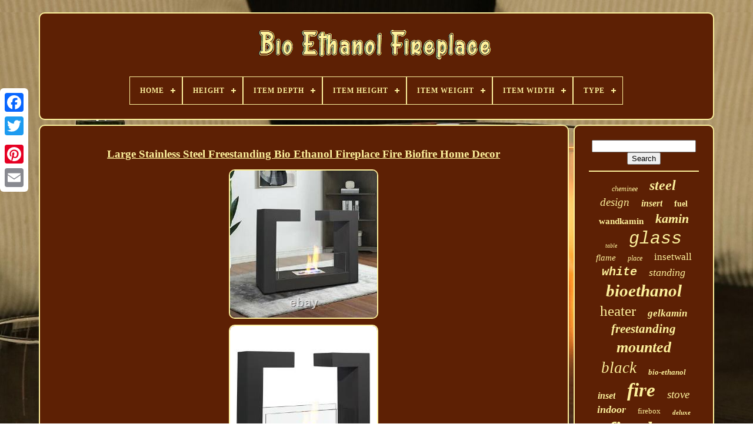

--- FILE ---
content_type: text/html
request_url: https://bioethanolchimney.com/large_stainless_steel_freestanding_bio_ethanol_fireplace_fire_biofire_home_decor.html
body_size: 5303
content:
  <!DOCTYPE HTML>    
 
	
<HTML>


 <HEAD>	
 

	
 
 <TITLE>
  Large Stainless Steel Freestanding Bio Ethanol Fireplace Fire Biofire Home Decor 	</TITLE>  

	
	 <META	HTTP-EQUIV="content-type" CONTENT="text/html; charset=UTF-8">
 
	 

<META  CONTENT="width=device-width, initial-scale=1"   NAME="viewport">		   
  
	
		   <LINK  TYPE="text/css"  REL="stylesheet"  HREF="https://bioethanolchimney.com/kije.css"> 
	

	
	<LINK	REL="stylesheet" TYPE="text/css" HREF="https://bioethanolchimney.com/lubyk.css">

	  <SCRIPT TYPE="text/javascript"  SRC="https://code.jquery.com/jquery-latest.min.js">	
</SCRIPT> 
	 
  <SCRIPT TYPE="text/javascript" SRC="https://bioethanolchimney.com/mawu.js">
 	</SCRIPT> 
	   
<!--####################################################################-->
<SCRIPT SRC="https://bioethanolchimney.com/howateb.js"  TYPE="text/javascript"></SCRIPT>
	 
 <SCRIPT SRC="https://bioethanolchimney.com/bemuv.js"   TYPE="text/javascript"  ASYNC>
  </SCRIPT> 
	
 <SCRIPT  SRC="https://bioethanolchimney.com/wuwuqi.js"   TYPE="text/javascript" ASYNC></SCRIPT>	
	
	
	 

 
<SCRIPT TYPE="text/javascript">	
 var a2a_config = a2a_config || {};a2a_config.no_3p = 1; 	
	 </SCRIPT>   	  
	<SCRIPT   SRC="//static.addtoany.com/menu/page.js"   TYPE="text/javascript"  ASYNC>	


 </SCRIPT>
	 
	
  <SCRIPT TYPE="text/javascript"  ASYNC   SRC="//static.addtoany.com/menu/page.js">   </SCRIPT> 
 

	  <SCRIPT   SRC="//static.addtoany.com/menu/page.js" TYPE="text/javascript"  ASYNC></SCRIPT>
 		 

   	</HEAD>	  
  	
 			 
<BODY DATA-ID="175159419191"> 	  




	 	  <DIV  CLASS="a2a_kit a2a_kit_size_32 a2a_floating_style a2a_vertical_style" STYLE="left:0px; top:150px;">	 

				
<A CLASS="a2a_button_facebook">
</A> 


 		
		

  <A   CLASS="a2a_button_twitter"> 	  
 </A> 	 

					
<A CLASS="a2a_button_google_plus">

</A>
	 	
		<A  CLASS="a2a_button_pinterest"></A>
		 <A  CLASS="a2a_button_email"></A>  	 

	 	 </DIV>   		

	
		 
<DIV   ID="cirudipap">   	 
		 	
<DIV  ID="zyhulit">	 	 	   
			 	
<A  HREF="https://bioethanolchimney.com/">    	<IMG  SRC="https://bioethanolchimney.com/bio_ethanol_fireplace.gif" ALT="Bio Ethanol Fireplace">
 	
 </A>
 

			
<div id='hovaz' class='align-center'>
<ul>
<li class='has-sub'><a href='https://bioethanolchimney.com/'><span>Home</span></a>
<ul>
	<li><a href='https://bioethanolchimney.com/newest_items_bio_ethanol_fireplace.html'><span>Newest items</span></a></li>
	<li><a href='https://bioethanolchimney.com/most_viewed_items_bio_ethanol_fireplace.html'><span>Most viewed items</span></a></li>
	<li><a href='https://bioethanolchimney.com/recent_videos_bio_ethanol_fireplace.html'><span>Recent videos</span></a></li>
</ul>
</li>

<li class='has-sub'><a href='https://bioethanolchimney.com/height/'><span>Height</span></a>
<ul>
	<li><a href='https://bioethanolchimney.com/height/100_cm.html'><span>100 Cm (5)</span></a></li>
	<li><a href='https://bioethanolchimney.com/height/170_cm.html'><span>170 Cm (5)</span></a></li>
	<li><a href='https://bioethanolchimney.com/height/35_cm.html'><span>35 Cm (5)</span></a></li>
	<li><a href='https://bioethanolchimney.com/height/40_cm.html'><span>40 Cm (81)</span></a></li>
	<li><a href='https://bioethanolchimney.com/height/40cm.html'><span>40cm (9)</span></a></li>
	<li><a href='https://bioethanolchimney.com/height/42_cm.html'><span>42 Cm (73)</span></a></li>
	<li><a href='https://bioethanolchimney.com/height/5_3_cm.html'><span>5, 3 Cm (4)</span></a></li>
	<li><a href='https://bioethanolchimney.com/height/52_cm.html'><span>52 Cm (4)</span></a></li>
	<li><a href='https://bioethanolchimney.com/height/53cm.html'><span>53cm (7)</span></a></li>
	<li><a href='https://bioethanolchimney.com/height/6_3_cm.html'><span>6, 3 Cm (10)</span></a></li>
	<li><a href='https://bioethanolchimney.com/height/65cm.html'><span>65cm (5)</span></a></li>
	<li><a href='https://bioethanolchimney.com/height/68_cm.html'><span>68 Cm (22)</span></a></li>
	<li><a href='https://bioethanolchimney.com/height/68cm.html'><span>68cm (24)</span></a></li>
	<li><a href='https://bioethanolchimney.com/height/76_cm.html'><span>76 Cm (17)</span></a></li>
	<li><a href='https://bioethanolchimney.com/height/76cm.html'><span>76cm (11)</span></a></li>
	<li><a href='https://bioethanolchimney.com/height/80cm.html'><span>80cm (9)</span></a></li>
	<li><a href='https://bioethanolchimney.com/height/approx_100cm.html'><span>Approx. 100cm (13)</span></a></li>
	<li><a href='https://bioethanolchimney.com/height/approx_101cm.html'><span>Approx. 101cm (9)</span></a></li>
	<li><a href='https://bioethanolchimney.com/height/approx_136cm.html'><span>Approx. 136cm (9)</span></a></li>
	<li><a href='https://bioethanolchimney.com/height/400.html'><span>400 (14)</span></a></li>
	<li><a href='https://bioethanolchimney.com/newest_items_bio_ethanol_fireplace.html'>... (4322)</a></li>
</ul>
</li>

<li class='has-sub'><a href='https://bioethanolchimney.com/item_depth/'><span>Item Depth</span></a>
<ul>
	<li><a href='https://bioethanolchimney.com/item_depth/12_cm.html'><span>12 Cm (9)</span></a></li>
	<li><a href='https://bioethanolchimney.com/item_depth/12cm.html'><span>12cm (7)</span></a></li>
	<li><a href='https://bioethanolchimney.com/item_depth/13_cm.html'><span>13 Cm (23)</span></a></li>
	<li><a href='https://bioethanolchimney.com/item_depth/13cm.html'><span>13cm (10)</span></a></li>
	<li><a href='https://bioethanolchimney.com/item_depth/14_cm.html'><span>14 Cm (17)</span></a></li>
	<li><a href='https://bioethanolchimney.com/item_depth/15_cm.html'><span>15 Cm (298)</span></a></li>
	<li><a href='https://bioethanolchimney.com/item_depth/15cm.html'><span>15cm (110)</span></a></li>
	<li><a href='https://bioethanolchimney.com/item_depth/18_cm.html'><span>18 Cm (16)</span></a></li>
	<li><a href='https://bioethanolchimney.com/item_depth/20_cm.html'><span>20 Cm (13)</span></a></li>
	<li><a href='https://bioethanolchimney.com/item_depth/25_cm.html'><span>25 Cm (57)</span></a></li>
	<li><a href='https://bioethanolchimney.com/item_depth/26_cm.html'><span>26 Cm (16)</span></a></li>
	<li><a href='https://bioethanolchimney.com/item_depth/26cm.html'><span>26cm (10)</span></a></li>
	<li><a href='https://bioethanolchimney.com/item_depth/30_cm.html'><span>30 Cm (56)</span></a></li>
	<li><a href='https://bioethanolchimney.com/item_depth/31_cm.html'><span>31 Cm (13)</span></a></li>
	<li><a href='https://bioethanolchimney.com/item_depth/32_cm.html'><span>32 Cm (10)</span></a></li>
	<li><a href='https://bioethanolchimney.com/item_depth/40_cm.html'><span>40 Cm (22)</span></a></li>
	<li><a href='https://bioethanolchimney.com/item_depth/52_cm.html'><span>52 Cm (11)</span></a></li>
	<li><a href='https://bioethanolchimney.com/item_depth/56_cm.html'><span>56 Cm (7)</span></a></li>
	<li><a href='https://bioethanolchimney.com/item_depth/multi.html'><span>Multi (17)</span></a></li>
	<li><a href='https://bioethanolchimney.com/item_depth/optional.html'><span>Optional (29)</span></a></li>
	<li><a href='https://bioethanolchimney.com/newest_items_bio_ethanol_fireplace.html'>... (3907)</a></li>
</ul>
</li>

<li class='has-sub'><a href='https://bioethanolchimney.com/item_height/'><span>Item Height</span></a>
<ul>
	<li><a href='https://bioethanolchimney.com/item_height/24_cm.html'><span>24 Cm (18)</span></a></li>
	<li><a href='https://bioethanolchimney.com/item_height/24cm.html'><span>24cm (19)</span></a></li>
	<li><a href='https://bioethanolchimney.com/item_height/39_cm.html'><span>39 Cm (13)</span></a></li>
	<li><a href='https://bioethanolchimney.com/item_height/39cm.html'><span>39cm (16)</span></a></li>
	<li><a href='https://bioethanolchimney.com/item_height/40_cm.html'><span>40 Cm (339)</span></a></li>
	<li><a href='https://bioethanolchimney.com/item_height/40_00.html'><span>40.00 (13)</span></a></li>
	<li><a href='https://bioethanolchimney.com/item_height/40cm.html'><span>40cm (296)</span></a></li>
	<li><a href='https://bioethanolchimney.com/item_height/48_cm.html'><span>48 Cm (19)</span></a></li>
	<li><a href='https://bioethanolchimney.com/item_height/49_cm.html'><span>49 Cm (12)</span></a></li>
	<li><a href='https://bioethanolchimney.com/item_height/50_cm.html'><span>50 Cm (13)</span></a></li>
	<li><a href='https://bioethanolchimney.com/item_height/53_5_cm.html'><span>53.5 Cm (28)</span></a></li>
	<li><a href='https://bioethanolchimney.com/item_height/53_5cm.html'><span>53.5cm (16)</span></a></li>
	<li><a href='https://bioethanolchimney.com/item_height/54_cm.html'><span>54 Cm (90)</span></a></li>
	<li><a href='https://bioethanolchimney.com/item_height/55_cm.html'><span>55 Cm (18)</span></a></li>
	<li><a href='https://bioethanolchimney.com/item_height/58_cm.html'><span>58 Cm (65)</span></a></li>
	<li><a href='https://bioethanolchimney.com/item_height/58cm.html'><span>58cm (26)</span></a></li>
	<li><a href='https://bioethanolchimney.com/item_height/68_cm.html'><span>68 Cm (19)</span></a></li>
	<li><a href='https://bioethanolchimney.com/item_height/76_cm.html'><span>76 Cm (28)</span></a></li>
	<li><a href='https://bioethanolchimney.com/item_height/as_picture_shown.html'><span>As Picture Shown (40)</span></a></li>
	<li><a href='https://bioethanolchimney.com/item_height/optional.html'><span>Optional (41)</span></a></li>
	<li><a href='https://bioethanolchimney.com/newest_items_bio_ethanol_fireplace.html'>... (3529)</a></li>
</ul>
</li>

<li class='has-sub'><a href='https://bioethanolchimney.com/item_weight/'><span>Item Weight</span></a>
<ul>
	<li><a href='https://bioethanolchimney.com/item_weight/10_kg.html'><span>10 Kg (10)</span></a></li>
	<li><a href='https://bioethanolchimney.com/item_weight/11_kg.html'><span>11 Kg (23)</span></a></li>
	<li><a href='https://bioethanolchimney.com/item_weight/12_kg.html'><span>12 Kg (36)</span></a></li>
	<li><a href='https://bioethanolchimney.com/item_weight/12_5kg.html'><span>12, 5kg (6)</span></a></li>
	<li><a href='https://bioethanolchimney.com/item_weight/15_kg.html'><span>15 Kg (8)</span></a></li>
	<li><a href='https://bioethanolchimney.com/item_weight/20_kg.html'><span>20 Kg (20)</span></a></li>
	<li><a href='https://bioethanolchimney.com/item_weight/20_8_kg.html'><span>20.8 Kg (10)</span></a></li>
	<li><a href='https://bioethanolchimney.com/item_weight/22_kg.html'><span>22 Kg (37)</span></a></li>
	<li><a href='https://bioethanolchimney.com/item_weight/25_kg.html'><span>25 Kg (29)</span></a></li>
	<li><a href='https://bioethanolchimney.com/item_weight/26_kg.html'><span>26 Kg (9)</span></a></li>
	<li><a href='https://bioethanolchimney.com/item_weight/3_kg.html'><span>3 Kg (8)</span></a></li>
	<li><a href='https://bioethanolchimney.com/item_weight/30_kg.html'><span>30 Kg (7)</span></a></li>
	<li><a href='https://bioethanolchimney.com/item_weight/3kg.html'><span>3kg (8)</span></a></li>
	<li><a href='https://bioethanolchimney.com/item_weight/42_kg.html'><span>42 Kg (8)</span></a></li>
	<li><a href='https://bioethanolchimney.com/item_weight/5_kg.html'><span>5 Kg (19)</span></a></li>
	<li><a href='https://bioethanolchimney.com/item_weight/6kg.html'><span>6kg (8)</span></a></li>
	<li><a href='https://bioethanolchimney.com/item_weight/9_kg.html'><span>9 Kg (10)</span></a></li>
	<li><a href='https://bioethanolchimney.com/item_weight/9_1_kg.html'><span>9.1 Kg (15)</span></a></li>
	<li><a href='https://bioethanolchimney.com/item_weight/9_5_kg.html'><span>9.5 Kg (11)</span></a></li>
	<li><a href='https://bioethanolchimney.com/item_weight/9_7_kg.html'><span>9.7 Kg (9)</span></a></li>
	<li><a href='https://bioethanolchimney.com/newest_items_bio_ethanol_fireplace.html'>... (4367)</a></li>
</ul>
</li>

<li class='has-sub'><a href='https://bioethanolchimney.com/item_width/'><span>Item Width</span></a>
<ul>
	<li><a href='https://bioethanolchimney.com/item_width/110_cm.html'><span>110 Cm (45)</span></a></li>
	<li><a href='https://bioethanolchimney.com/item_width/12_cm.html'><span>12 Cm (19)</span></a></li>
	<li><a href='https://bioethanolchimney.com/item_width/120_cm.html'><span>120 Cm (32)</span></a></li>
	<li><a href='https://bioethanolchimney.com/item_width/15_cm.html'><span>15 Cm (69)</span></a></li>
	<li><a href='https://bioethanolchimney.com/item_width/15_5cm.html'><span>15.5cm (23)</span></a></li>
	<li><a href='https://bioethanolchimney.com/item_width/15cm.html'><span>15cm (250)</span></a></li>
	<li><a href='https://bioethanolchimney.com/item_width/20_cm.html'><span>20 Cm (24)</span></a></li>
	<li><a href='https://bioethanolchimney.com/item_width/20cm.html'><span>20cm (20)</span></a></li>
	<li><a href='https://bioethanolchimney.com/item_width/25_cm.html'><span>25 Cm (52)</span></a></li>
	<li><a href='https://bioethanolchimney.com/item_width/25cm.html'><span>25cm (20)</span></a></li>
	<li><a href='https://bioethanolchimney.com/item_width/31_cm.html'><span>31 Cm (18)</span></a></li>
	<li><a href='https://bioethanolchimney.com/item_width/60_cm.html'><span>60 Cm (81)</span></a></li>
	<li><a href='https://bioethanolchimney.com/item_width/77_cm.html'><span>77 Cm (34)</span></a></li>
	<li><a href='https://bioethanolchimney.com/item_width/80_cm.html'><span>80 Cm (30)</span></a></li>
	<li><a href='https://bioethanolchimney.com/item_width/90_120_140_cm.html'><span>90 / 120 / 140 Cm (83)</span></a></li>
	<li><a href='https://bioethanolchimney.com/item_width/90_120_140cm.html'><span>90 / 120 / 140cm (30)</span></a></li>
	<li><a href='https://bioethanolchimney.com/item_width/90_cm.html'><span>90 Cm (41)</span></a></li>
	<li><a href='https://bioethanolchimney.com/item_width/approx_32cm.html'><span>Approx. 32cm (22)</span></a></li>
	<li><a href='https://bioethanolchimney.com/item_width/as_picture_shown.html'><span>As Picture Shown (40)</span></a></li>
	<li><a href='https://bioethanolchimney.com/item_width/optional.html'><span>Optional (41)</span></a></li>
	<li><a href='https://bioethanolchimney.com/newest_items_bio_ethanol_fireplace.html'>... (3684)</a></li>
</ul>
</li>

<li class='has-sub'><a href='https://bioethanolchimney.com/type/'><span>Type</span></a>
<ul>
	<li><a href='https://bioethanolchimney.com/type/1400x400.html'><span>1400x400 (9)</span></a></li>
	<li><a href='https://bioethanolchimney.com/type/bio_ethanol.html'><span>Bio Ethanol (25)</span></a></li>
	<li><a href='https://bioethanolchimney.com/type/bio_ethanol_burner.html'><span>Bio Ethanol Burner (13)</span></a></li>
	<li><a href='https://bioethanolchimney.com/type/bio_ethanol_fire.html'><span>Bio Ethanol Fire (23)</span></a></li>
	<li><a href='https://bioethanolchimney.com/type/bio_ethanol.html'><span>Bio-ethanol (27)</span></a></li>
	<li><a href='https://bioethanolchimney.com/type/bioethanol.html'><span>Bioethanol (11)</span></a></li>
	<li><a href='https://bioethanolchimney.com/type/bioethanol_fireplace.html'><span>Bioethanol Fireplace (458)</span></a></li>
	<li><a href='https://bioethanolchimney.com/type/burner.html'><span>Burner (10)</span></a></li>
	<li><a href='https://bioethanolchimney.com/type/ethanol.html'><span>Ethanol (11)</span></a></li>
	<li><a href='https://bioethanolchimney.com/type/ethanol_fireplace.html'><span>Ethanol Fireplace (197)</span></a></li>
	<li><a href='https://bioethanolchimney.com/type/fireplace.html'><span>Fireplace (143)</span></a></li>
	<li><a href='https://bioethanolchimney.com/type/fireplace_surround.html'><span>Fireplace & Surround (1091)</span></a></li>
	<li><a href='https://bioethanolchimney.com/type/fireplace_kit.html'><span>Fireplace Kit (14)</span></a></li>
	<li><a href='https://bioethanolchimney.com/type/flueless_fireplace.html'><span>Flueless Fireplace (63)</span></a></li>
	<li><a href='https://bioethanolchimney.com/type/freestanding.html'><span>Freestanding (38)</span></a></li>
	<li><a href='https://bioethanolchimney.com/type/inset.html'><span>Inset (168)</span></a></li>
	<li><a href='https://bioethanolchimney.com/type/rectangular.html'><span>Rectangular (10)</span></a></li>
	<li><a href='https://bioethanolchimney.com/type/senso.html'><span>Senso (10)</span></a></li>
	<li><a href='https://bioethanolchimney.com/type/wall_fireplace.html'><span>Wall Fireplace (24)</span></a></li>
	<li><a href='https://bioethanolchimney.com/type/wall_mounted.html'><span>Wall Mounted (10)</span></a></li>
	<li><a href='https://bioethanolchimney.com/newest_items_bio_ethanol_fireplace.html'>... (2303)</a></li>
</ul>
</li>

</ul>
</div>

		
</DIV>  
 

		<DIV ID="mubizax">	

 
			   

<DIV ID="cocuwaq">   

				

 	<DIV ID="mapanajexa">  </DIV>   

				<h1 class="[base64]">Large Stainless Steel Freestanding Bio Ethanol Fireplace Fire Biofire Home Decor

</h1>	  

 
<img class="rn92f2f" src="https://bioethanolchimney.com/img/Large_Stainless_Steel_Freestanding_Bio_Ethanol_Fireplace_Fire_Biofire_Home_Decor_01_fyh.jpg" title="Large Stainless Steel Freestanding Bio Ethanol Fireplace Fire Biofire Home Decor" alt="Large Stainless Steel Freestanding Bio Ethanol Fireplace Fire Biofire Home Decor"/> 

<br/><img class="rn92f2f" src="https://bioethanolchimney.com/img/Large_Stainless_Steel_Freestanding_Bio_Ethanol_Fireplace_Fire_Biofire_Home_Decor_02_ede.jpg" title="Large Stainless Steel Freestanding Bio Ethanol Fireplace Fire Biofire Home Decor" alt="Large Stainless Steel Freestanding Bio Ethanol Fireplace Fire Biofire Home Decor"/>
	<br/>
<img class="rn92f2f" src="https://bioethanolchimney.com/img/Large_Stainless_Steel_Freestanding_Bio_Ethanol_Fireplace_Fire_Biofire_Home_Decor_03_cil.jpg" title="Large Stainless Steel Freestanding Bio Ethanol Fireplace Fire Biofire Home Decor" alt="Large Stainless Steel Freestanding Bio Ethanol Fireplace Fire Biofire Home Decor"/><br/> 	 <img class="rn92f2f" src="https://bioethanolchimney.com/img/Large_Stainless_Steel_Freestanding_Bio_Ethanol_Fireplace_Fire_Biofire_Home_Decor_04_wlbo.jpg" title="Large Stainless Steel Freestanding Bio Ethanol Fireplace Fire Biofire Home Decor" alt="Large Stainless Steel Freestanding Bio Ethanol Fireplace Fire Biofire Home Decor"/>   	<br/>  
	
<img class="rn92f2f" src="https://bioethanolchimney.com/img/Large_Stainless_Steel_Freestanding_Bio_Ethanol_Fireplace_Fire_Biofire_Home_Decor_05_awmp.jpg" title="Large Stainless Steel Freestanding Bio Ethanol Fireplace Fire Biofire Home Decor" alt="Large Stainless Steel Freestanding Bio Ethanol Fireplace Fire Biofire Home Decor"/> 
  <br/>	 
 <img class="rn92f2f" src="https://bioethanolchimney.com/img/Large_Stainless_Steel_Freestanding_Bio_Ethanol_Fireplace_Fire_Biofire_Home_Decor_06_pbi.jpg" title="Large Stainless Steel Freestanding Bio Ethanol Fireplace Fire Biofire Home Decor" alt="Large Stainless Steel Freestanding Bio Ethanol Fireplace Fire Biofire Home Decor"/><br/> 
<img class="rn92f2f" src="https://bioethanolchimney.com/img/Large_Stainless_Steel_Freestanding_Bio_Ethanol_Fireplace_Fire_Biofire_Home_Decor_07_wo.jpg" title="Large Stainless Steel Freestanding Bio Ethanol Fireplace Fire Biofire Home Decor" alt="Large Stainless Steel Freestanding Bio Ethanol Fireplace Fire Biofire Home Decor"/>
	

<br/>
<img class="rn92f2f" src="https://bioethanolchimney.com/img/Large_Stainless_Steel_Freestanding_Bio_Ethanol_Fireplace_Fire_Biofire_Home_Decor_08_acv.jpg" title="Large Stainless Steel Freestanding Bio Ethanol Fireplace Fire Biofire Home Decor" alt="Large Stainless Steel Freestanding Bio Ethanol Fireplace Fire Biofire Home Decor"/>   
 <br/>	 
	<img class="rn92f2f" src="https://bioethanolchimney.com/img/Large_Stainless_Steel_Freestanding_Bio_Ethanol_Fireplace_Fire_Biofire_Home_Decor_09_tqt.jpg" title="Large Stainless Steel Freestanding Bio Ethanol Fireplace Fire Biofire Home Decor" alt="Large Stainless Steel Freestanding Bio Ethanol Fireplace Fire Biofire Home Decor"/>  	<br/>
 	 	 	<br/>	<img class="rn92f2f" src="https://bioethanolchimney.com/remozucim.gif" title="Large Stainless Steel Freestanding Bio Ethanol Fireplace Fire Biofire Home Decor" alt="Large Stainless Steel Freestanding Bio Ethanol Fireplace Fire Biofire Home Decor"/>     


<img class="rn92f2f" src="https://bioethanolchimney.com/hulumu.gif" title="Large Stainless Steel Freestanding Bio Ethanol Fireplace Fire Biofire Home Decor" alt="Large Stainless Steel Freestanding Bio Ethanol Fireplace Fire Biofire Home Decor"/>


<br/>
 Contemporary Tabletop Biofire Fire Bowl Portable Bio Ethanol Burner Firebox Floor Fireplace Clean-Burning Indoor/Outdoor. 100% brand new and high quality Creating a design that required no venting, gas lines, plug-ins or outlets, more heat production, less waste and no environmental impact. Providing 4X more heat than electric fireplaces and requiring no set up or additional costs it lit the path for an innovative new way to heat homes with a modern appeal never seen before. Fueled by smokeless, odorless, clean burning Bio Ethanol (not included), this ventless real flame fireplace doesn't require a chimney, and is an excellent decorative, functional piece for any room of the house. High-quality table fireplace with heat-resistant glass made of borosilicate glass, ust-proof stainless steel burner with fibreglass insert. Great ideal for indoor & outdoor applications for a beautiful living environment with a romantic. Large model warm atmosphere; on your dinner table, party table or your coffee table-the possibilities are endless! Extra large floor standing model give your home more warmth. Relevant or suitable for: fire bowl, bio ethanol, gel fireplace, fire, table, decoration.  	<p> 
	 It is completely vent free and easy to install and use straight out of the box. 1 x Bio ethanol Fireplace. This item is in the category "Home, Furniture & DIY\Fireplaces & Stoves\Fireplaces". The seller is "pets-house" and is located in this country: GB.</p>  
  This item can be shipped to United Kingdom.
 
<ul>


<li>Brand: PS</li>
<li>Type: Bioethanol Fireplace</li>
<li>Fuel Type: Bio-ethanol</li>
<li>Colour: Black</li>
<li>Material: Glass, Metal, Stainless Steel</li>
<li>Room: Any Room</li>
<li>Energy Efficiency Rating: A+++</li>
<li>Item Width: 77 cm</li>
<li>Item Height: 58 cm</li>
<li>Item Length: cm</li>
<li>Assembly Required: No</li>
<li>Item Depth: 25 cm</li>
<li>Model: Fireplace</li>
<li>Mounting: Freestanding</li>
<li>Style: Modern</li>
<li>Finish: Steel</li>
<li>Suitable For: Indoor/Outdoor</li>
<li>Year Manufactured: 2022</li>
<li>Fuel Type-2: Ethanol</li>
<li>Vent Type: Vent Free</li>
<li>Burner Insert: Yes</li>
<li>Flame Guard Included: Yes</li>
 </ul>

<br/>	<img class="rn92f2f" src="https://bioethanolchimney.com/remozucim.gif" title="Large Stainless Steel Freestanding Bio Ethanol Fireplace Fire Biofire Home Decor" alt="Large Stainless Steel Freestanding Bio Ethanol Fireplace Fire Biofire Home Decor"/>     


<img class="rn92f2f" src="https://bioethanolchimney.com/hulumu.gif" title="Large Stainless Steel Freestanding Bio Ethanol Fireplace Fire Biofire Home Decor" alt="Large Stainless Steel Freestanding Bio Ethanol Fireplace Fire Biofire Home Decor"/>
 	<br/>
  
				
						<SCRIPT TYPE="text/javascript"> 	 
					qybo();
				 </SCRIPT> 
  
				
				
  	<DIV	CLASS="a2a_kit a2a_default_style"  STYLE="margin:10px auto;width:120px;">	

						
   <A  CLASS="a2a_button_facebook">

     </A>
 
					

  <A CLASS="a2a_button_twitter">  </A>
						
 <A CLASS="a2a_button_google_plus"> 	</A>  
					
 	<A CLASS="a2a_button_pinterest">  
</A>
 	
					  
<A CLASS="a2a_button_email">  
 </A>   
		

				</DIV>	 
					
				
			</DIV>     	
 
			
<DIV ID="hasycijyt">      
				
						<DIV ID="fefesaj">	 
							


<HR> 

				 
	</DIV>	   


				   <DIV	ID="lupecepyn">	 	 


  </DIV>
 

				
					  <DIV ID="cotazawur"> 

 
					<a style="font-family:Fritzquad;font-size:12px;font-weight:lighter;font-style:italic;text-decoration:none" href="https://bioethanolchimney.com/nez/cheminee.html">cheminee</a><a style="font-family:Algerian;font-size:24px;font-weight:bolder;font-style:oblique;text-decoration:none" href="https://bioethanolchimney.com/nez/steel.html">steel</a><a style="font-family:Letter Gothic;font-size:19px;font-weight:normal;font-style:italic;text-decoration:none" href="https://bioethanolchimney.com/nez/design.html">design</a><a style="font-family:Playbill;font-size:16px;font-weight:bold;font-style:italic;text-decoration:none" href="https://bioethanolchimney.com/nez/insert.html">insert</a><a style="font-family:Footlight MT Light;font-size:14px;font-weight:bold;font-style:normal;text-decoration:none" href="https://bioethanolchimney.com/nez/fuel.html">fuel</a><a style="font-family:Humanst521 Cn BT;font-size:15px;font-weight:bold;font-style:normal;text-decoration:none" href="https://bioethanolchimney.com/nez/wandkamin.html">wandkamin</a><a style="font-family:Times;font-size:22px;font-weight:bolder;font-style:italic;text-decoration:none" href="https://bioethanolchimney.com/nez/kamin.html">kamin</a><a style="font-family:Bodoni MT Ultra Bold;font-size:10px;font-weight:normal;font-style:oblique;text-decoration:none" href="https://bioethanolchimney.com/nez/table.html">table</a><a style="font-family:Courier;font-size:30px;font-weight:normal;font-style:oblique;text-decoration:none" href="https://bioethanolchimney.com/nez/glass.html">glass</a><a style="font-family:Kino MT;font-size:15px;font-weight:lighter;font-style:italic;text-decoration:none" href="https://bioethanolchimney.com/nez/flame.html">flame</a><a style="font-family:Albertus Extra Bold;font-size:12px;font-weight:lighter;font-style:italic;text-decoration:none" href="https://bioethanolchimney.com/nez/place.html">place</a><a style="font-family:Arial Narrow;font-size:17px;font-weight:normal;font-style:normal;text-decoration:none" href="https://bioethanolchimney.com/nez/insetwall.html">insetwall</a><a style="font-family:Courier;font-size:20px;font-weight:bolder;font-style:oblique;text-decoration:none" href="https://bioethanolchimney.com/nez/white.html">white</a><a style="font-family:Fritzquad;font-size:18px;font-weight:normal;font-style:italic;text-decoration:none" href="https://bioethanolchimney.com/nez/standing.html">standing</a><a style="font-family:Monotype.com;font-size:29px;font-weight:bolder;font-style:oblique;text-decoration:none" href="https://bioethanolchimney.com/nez/bioethanol.html">bioethanol</a><a style="font-family:Expo;font-size:25px;font-weight:lighter;font-style:normal;text-decoration:none" href="https://bioethanolchimney.com/nez/heater.html">heater</a><a style="font-family:Kino MT;font-size:17px;font-weight:bold;font-style:italic;text-decoration:none" href="https://bioethanolchimney.com/nez/gelkamin.html">gelkamin</a><a style="font-family:Lincoln;font-size:21px;font-weight:bold;font-style:italic;text-decoration:none" href="https://bioethanolchimney.com/nez/freestanding.html">freestanding</a><a style="font-family:Erie;font-size:26px;font-weight:bold;font-style:oblique;text-decoration:none" href="https://bioethanolchimney.com/nez/mounted.html">mounted</a><a style="font-family:Playbill;font-size:27px;font-weight:normal;font-style:oblique;text-decoration:none" href="https://bioethanolchimney.com/nez/black.html">black</a><a style="font-family:Arial Black;font-size:13px;font-weight:bold;font-style:oblique;text-decoration:none" href="https://bioethanolchimney.com/nez/bio_ethanol.html">bio-ethanol</a><a style="font-family:Minion Web;font-size:16px;font-weight:bold;font-style:italic;text-decoration:none" href="https://bioethanolchimney.com/nez/inset.html">inset</a><a style="font-family:CG Times;font-size:33px;font-weight:bold;font-style:italic;text-decoration:none" href="https://bioethanolchimney.com/nez/fire.html">fire</a><a style="font-family:Palatino;font-size:19px;font-weight:lighter;font-style:italic;text-decoration:none" href="https://bioethanolchimney.com/nez/stove.html">stove</a><a style="font-family:Bodoni MT Ultra Bold;font-size:18px;font-weight:bold;font-style:italic;text-decoration:none" href="https://bioethanolchimney.com/nez/indoor.html">indoor</a><a style="font-family:Script MT Bold;font-size:13px;font-weight:lighter;font-style:normal;text-decoration:none" href="https://bioethanolchimney.com/nez/firebox.html">firebox</a><a style="font-family:Century Schoolbook;font-size:11px;font-weight:bold;font-style:oblique;text-decoration:none" href="https://bioethanolchimney.com/nez/deluxe.html">deluxe</a><a style="font-family:Swiss721 BlkEx BT;font-size:34px;font-weight:bolder;font-style:italic;text-decoration:none" href="https://bioethanolchimney.com/nez/fireplace.html">fireplace</a><a style="font-family:Humanst521 Cn BT;font-size:11px;font-weight:bolder;font-style:normal;text-decoration:none" href="https://bioethanolchimney.com/nez/modern.html">modern</a><a style="font-family:Script MT Bold;font-size:28px;font-weight:normal;font-style:normal;text-decoration:none" href="https://bioethanolchimney.com/nez/biofire.html">biofire</a><a style="font-family:Sonoma;font-size:14px;font-weight:normal;font-style:normal;text-decoration:none" href="https://bioethanolchimney.com/nez/outdoor.html">outdoor</a><a style="font-family:Playbill;font-size:35px;font-weight:lighter;font-style:normal;text-decoration:none" href="https://bioethanolchimney.com/nez/ethanol.html">ethanol</a><a style="font-family:Sonoma Italic;font-size:31px;font-weight:normal;font-style:oblique;text-decoration:none" href="https://bioethanolchimney.com/nez/wall.html">wall</a><a style="font-family:Chicago;font-size:23px;font-weight:normal;font-style:normal;text-decoration:none" href="https://bioethanolchimney.com/nez/stainless.html">stainless</a><a style="font-family:Algerian;font-size:32px;font-weight:normal;font-style:oblique;text-decoration:none" href="https://bioethanolchimney.com/nez/burner.html">burner</a>  
					 </DIV> 

			
			


</DIV>	
	 

		  </DIV> 
	
		 <DIV  ID="sagucojil">	    
		
			
  <UL>	

				
	<LI>	
						
 	 <A	HREF="https://bioethanolchimney.com/">
  Home</A> 

  
					 	</LI>
   
				 
<LI> 

					  <A   HREF="https://bioethanolchimney.com/contactus.php"> Contact Us 	</A>  

				 	 </LI>   
				
	<LI> 

  
					 <A HREF="https://bioethanolchimney.com/privacy.html"> Privacy Policy 
	</A>
	
				   </LI>   

				<LI>
						  <A  HREF="https://bioethanolchimney.com/terms.html">
  Terms of Use</A>  
				 </LI>
 
 		

				

			 
 </UL>   	 	 
			
		

 
</DIV> 
  

	  
	</DIV> 
 
   
 	</BODY> 	
	

   </HTML>	